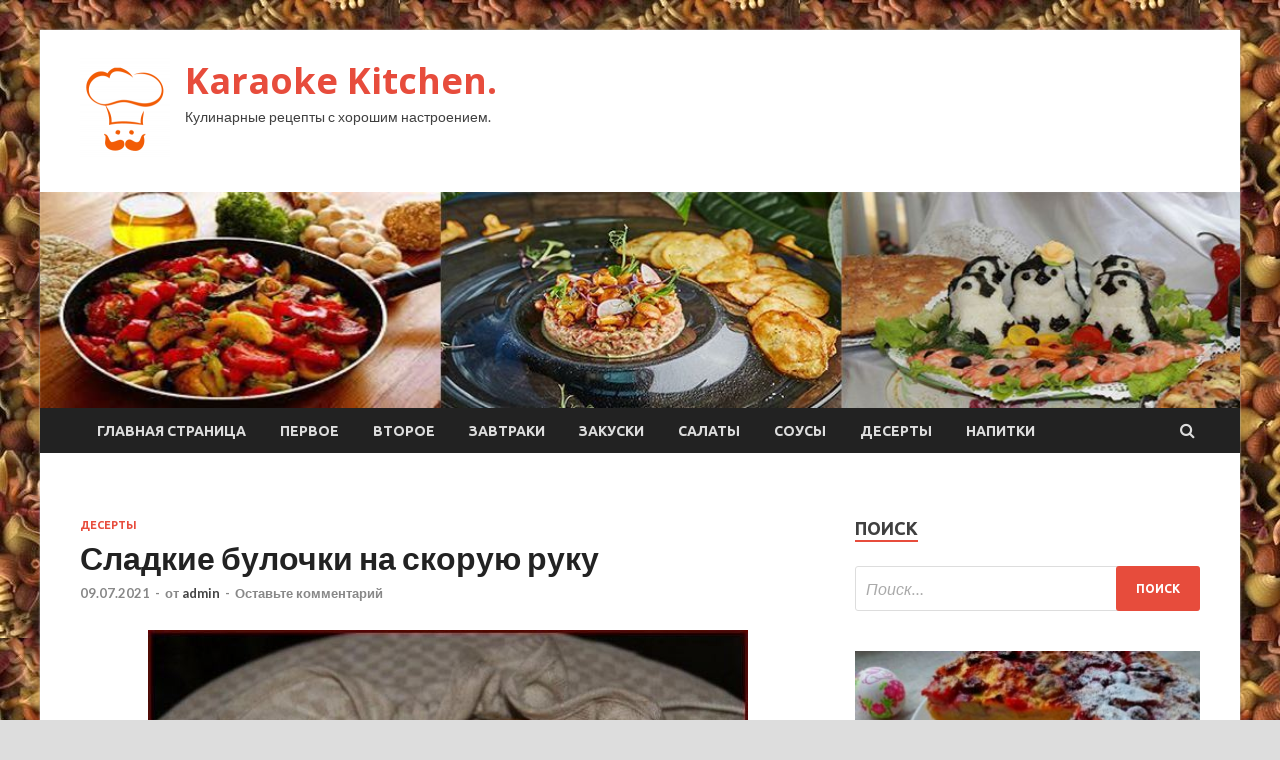

--- FILE ---
content_type: text/html; charset=UTF-8
request_url: https://karaoke-centr.ru/deserty/sladkie-bylochki-na-skoryu-ryky.html
body_size: 17609
content:
<!DOCTYPE html>
<html lang="ru-RU">
<head>
<meta charset="UTF-8">
<meta name="viewport" content="width=device-width, initial-scale=1">
<link rel="profile" href="http://gmpg.org/xfn/11">

<title>Сладкие булочки на скорую руку &#8212; Karaoke Kitchen.</title>
    <style>
        #wpadminbar #wp-admin-bar-p404_free_top_button .ab-icon:before {
            content: "\f103";
            color: red;
            top: 2px;
        }
    </style>
<meta name='robots' content='max-image-preview:large' />
<link rel='dns-prefetch' href='//fonts.googleapis.com' />
<link rel="alternate" type="application/rss+xml" title="Karaoke Kitchen. &raquo; Лента" href="https://karaoke-centr.ru/feed" />
<link rel="alternate" type="application/rss+xml" title="Karaoke Kitchen. &raquo; Лента комментариев" href="https://karaoke-centr.ru/comments/feed" />
<link rel="alternate" type="application/rss+xml" title="Karaoke Kitchen. &raquo; Лента комментариев к &laquo;Сладкие булочки на скорую руку&raquo;" href="https://karaoke-centr.ru/deserty/sladkie-bylochki-na-skoryu-ryky.html/feed" />
<link rel="alternate" title="oEmbed (JSON)" type="application/json+oembed" href="https://karaoke-centr.ru/wp-json/oembed/1.0/embed?url=https%3A%2F%2Fkaraoke-centr.ru%2Fdeserty%2Fsladkie-bylochki-na-skoryu-ryky.html" />
<link rel="alternate" title="oEmbed (XML)" type="text/xml+oembed" href="https://karaoke-centr.ru/wp-json/oembed/1.0/embed?url=https%3A%2F%2Fkaraoke-centr.ru%2Fdeserty%2Fsladkie-bylochki-na-skoryu-ryky.html&#038;format=xml" />
<style id='wp-img-auto-sizes-contain-inline-css' type='text/css'>
img:is([sizes=auto i],[sizes^="auto," i]){contain-intrinsic-size:3000px 1500px}
/*# sourceURL=wp-img-auto-sizes-contain-inline-css */
</style>
<style id='wp-emoji-styles-inline-css' type='text/css'>

	img.wp-smiley, img.emoji {
		display: inline !important;
		border: none !important;
		box-shadow: none !important;
		height: 1em !important;
		width: 1em !important;
		margin: 0 0.07em !important;
		vertical-align: -0.1em !important;
		background: none !important;
		padding: 0 !important;
	}
/*# sourceURL=wp-emoji-styles-inline-css */
</style>
<style id='wp-block-library-inline-css' type='text/css'>
:root{--wp-block-synced-color:#7a00df;--wp-block-synced-color--rgb:122,0,223;--wp-bound-block-color:var(--wp-block-synced-color);--wp-editor-canvas-background:#ddd;--wp-admin-theme-color:#007cba;--wp-admin-theme-color--rgb:0,124,186;--wp-admin-theme-color-darker-10:#006ba1;--wp-admin-theme-color-darker-10--rgb:0,107,160.5;--wp-admin-theme-color-darker-20:#005a87;--wp-admin-theme-color-darker-20--rgb:0,90,135;--wp-admin-border-width-focus:2px}@media (min-resolution:192dpi){:root{--wp-admin-border-width-focus:1.5px}}.wp-element-button{cursor:pointer}:root .has-very-light-gray-background-color{background-color:#eee}:root .has-very-dark-gray-background-color{background-color:#313131}:root .has-very-light-gray-color{color:#eee}:root .has-very-dark-gray-color{color:#313131}:root .has-vivid-green-cyan-to-vivid-cyan-blue-gradient-background{background:linear-gradient(135deg,#00d084,#0693e3)}:root .has-purple-crush-gradient-background{background:linear-gradient(135deg,#34e2e4,#4721fb 50%,#ab1dfe)}:root .has-hazy-dawn-gradient-background{background:linear-gradient(135deg,#faaca8,#dad0ec)}:root .has-subdued-olive-gradient-background{background:linear-gradient(135deg,#fafae1,#67a671)}:root .has-atomic-cream-gradient-background{background:linear-gradient(135deg,#fdd79a,#004a59)}:root .has-nightshade-gradient-background{background:linear-gradient(135deg,#330968,#31cdcf)}:root .has-midnight-gradient-background{background:linear-gradient(135deg,#020381,#2874fc)}:root{--wp--preset--font-size--normal:16px;--wp--preset--font-size--huge:42px}.has-regular-font-size{font-size:1em}.has-larger-font-size{font-size:2.625em}.has-normal-font-size{font-size:var(--wp--preset--font-size--normal)}.has-huge-font-size{font-size:var(--wp--preset--font-size--huge)}.has-text-align-center{text-align:center}.has-text-align-left{text-align:left}.has-text-align-right{text-align:right}.has-fit-text{white-space:nowrap!important}#end-resizable-editor-section{display:none}.aligncenter{clear:both}.items-justified-left{justify-content:flex-start}.items-justified-center{justify-content:center}.items-justified-right{justify-content:flex-end}.items-justified-space-between{justify-content:space-between}.screen-reader-text{border:0;clip-path:inset(50%);height:1px;margin:-1px;overflow:hidden;padding:0;position:absolute;width:1px;word-wrap:normal!important}.screen-reader-text:focus{background-color:#ddd;clip-path:none;color:#444;display:block;font-size:1em;height:auto;left:5px;line-height:normal;padding:15px 23px 14px;text-decoration:none;top:5px;width:auto;z-index:100000}html :where(.has-border-color){border-style:solid}html :where([style*=border-top-color]){border-top-style:solid}html :where([style*=border-right-color]){border-right-style:solid}html :where([style*=border-bottom-color]){border-bottom-style:solid}html :where([style*=border-left-color]){border-left-style:solid}html :where([style*=border-width]){border-style:solid}html :where([style*=border-top-width]){border-top-style:solid}html :where([style*=border-right-width]){border-right-style:solid}html :where([style*=border-bottom-width]){border-bottom-style:solid}html :where([style*=border-left-width]){border-left-style:solid}html :where(img[class*=wp-image-]){height:auto;max-width:100%}:where(figure){margin:0 0 1em}html :where(.is-position-sticky){--wp-admin--admin-bar--position-offset:var(--wp-admin--admin-bar--height,0px)}@media screen and (max-width:600px){html :where(.is-position-sticky){--wp-admin--admin-bar--position-offset:0px}}

/*# sourceURL=wp-block-library-inline-css */
</style><style id='global-styles-inline-css' type='text/css'>
:root{--wp--preset--aspect-ratio--square: 1;--wp--preset--aspect-ratio--4-3: 4/3;--wp--preset--aspect-ratio--3-4: 3/4;--wp--preset--aspect-ratio--3-2: 3/2;--wp--preset--aspect-ratio--2-3: 2/3;--wp--preset--aspect-ratio--16-9: 16/9;--wp--preset--aspect-ratio--9-16: 9/16;--wp--preset--color--black: #000000;--wp--preset--color--cyan-bluish-gray: #abb8c3;--wp--preset--color--white: #ffffff;--wp--preset--color--pale-pink: #f78da7;--wp--preset--color--vivid-red: #cf2e2e;--wp--preset--color--luminous-vivid-orange: #ff6900;--wp--preset--color--luminous-vivid-amber: #fcb900;--wp--preset--color--light-green-cyan: #7bdcb5;--wp--preset--color--vivid-green-cyan: #00d084;--wp--preset--color--pale-cyan-blue: #8ed1fc;--wp--preset--color--vivid-cyan-blue: #0693e3;--wp--preset--color--vivid-purple: #9b51e0;--wp--preset--gradient--vivid-cyan-blue-to-vivid-purple: linear-gradient(135deg,rgb(6,147,227) 0%,rgb(155,81,224) 100%);--wp--preset--gradient--light-green-cyan-to-vivid-green-cyan: linear-gradient(135deg,rgb(122,220,180) 0%,rgb(0,208,130) 100%);--wp--preset--gradient--luminous-vivid-amber-to-luminous-vivid-orange: linear-gradient(135deg,rgb(252,185,0) 0%,rgb(255,105,0) 100%);--wp--preset--gradient--luminous-vivid-orange-to-vivid-red: linear-gradient(135deg,rgb(255,105,0) 0%,rgb(207,46,46) 100%);--wp--preset--gradient--very-light-gray-to-cyan-bluish-gray: linear-gradient(135deg,rgb(238,238,238) 0%,rgb(169,184,195) 100%);--wp--preset--gradient--cool-to-warm-spectrum: linear-gradient(135deg,rgb(74,234,220) 0%,rgb(151,120,209) 20%,rgb(207,42,186) 40%,rgb(238,44,130) 60%,rgb(251,105,98) 80%,rgb(254,248,76) 100%);--wp--preset--gradient--blush-light-purple: linear-gradient(135deg,rgb(255,206,236) 0%,rgb(152,150,240) 100%);--wp--preset--gradient--blush-bordeaux: linear-gradient(135deg,rgb(254,205,165) 0%,rgb(254,45,45) 50%,rgb(107,0,62) 100%);--wp--preset--gradient--luminous-dusk: linear-gradient(135deg,rgb(255,203,112) 0%,rgb(199,81,192) 50%,rgb(65,88,208) 100%);--wp--preset--gradient--pale-ocean: linear-gradient(135deg,rgb(255,245,203) 0%,rgb(182,227,212) 50%,rgb(51,167,181) 100%);--wp--preset--gradient--electric-grass: linear-gradient(135deg,rgb(202,248,128) 0%,rgb(113,206,126) 100%);--wp--preset--gradient--midnight: linear-gradient(135deg,rgb(2,3,129) 0%,rgb(40,116,252) 100%);--wp--preset--font-size--small: 13px;--wp--preset--font-size--medium: 20px;--wp--preset--font-size--large: 36px;--wp--preset--font-size--x-large: 42px;--wp--preset--spacing--20: 0.44rem;--wp--preset--spacing--30: 0.67rem;--wp--preset--spacing--40: 1rem;--wp--preset--spacing--50: 1.5rem;--wp--preset--spacing--60: 2.25rem;--wp--preset--spacing--70: 3.38rem;--wp--preset--spacing--80: 5.06rem;--wp--preset--shadow--natural: 6px 6px 9px rgba(0, 0, 0, 0.2);--wp--preset--shadow--deep: 12px 12px 50px rgba(0, 0, 0, 0.4);--wp--preset--shadow--sharp: 6px 6px 0px rgba(0, 0, 0, 0.2);--wp--preset--shadow--outlined: 6px 6px 0px -3px rgb(255, 255, 255), 6px 6px rgb(0, 0, 0);--wp--preset--shadow--crisp: 6px 6px 0px rgb(0, 0, 0);}:where(.is-layout-flex){gap: 0.5em;}:where(.is-layout-grid){gap: 0.5em;}body .is-layout-flex{display: flex;}.is-layout-flex{flex-wrap: wrap;align-items: center;}.is-layout-flex > :is(*, div){margin: 0;}body .is-layout-grid{display: grid;}.is-layout-grid > :is(*, div){margin: 0;}:where(.wp-block-columns.is-layout-flex){gap: 2em;}:where(.wp-block-columns.is-layout-grid){gap: 2em;}:where(.wp-block-post-template.is-layout-flex){gap: 1.25em;}:where(.wp-block-post-template.is-layout-grid){gap: 1.25em;}.has-black-color{color: var(--wp--preset--color--black) !important;}.has-cyan-bluish-gray-color{color: var(--wp--preset--color--cyan-bluish-gray) !important;}.has-white-color{color: var(--wp--preset--color--white) !important;}.has-pale-pink-color{color: var(--wp--preset--color--pale-pink) !important;}.has-vivid-red-color{color: var(--wp--preset--color--vivid-red) !important;}.has-luminous-vivid-orange-color{color: var(--wp--preset--color--luminous-vivid-orange) !important;}.has-luminous-vivid-amber-color{color: var(--wp--preset--color--luminous-vivid-amber) !important;}.has-light-green-cyan-color{color: var(--wp--preset--color--light-green-cyan) !important;}.has-vivid-green-cyan-color{color: var(--wp--preset--color--vivid-green-cyan) !important;}.has-pale-cyan-blue-color{color: var(--wp--preset--color--pale-cyan-blue) !important;}.has-vivid-cyan-blue-color{color: var(--wp--preset--color--vivid-cyan-blue) !important;}.has-vivid-purple-color{color: var(--wp--preset--color--vivid-purple) !important;}.has-black-background-color{background-color: var(--wp--preset--color--black) !important;}.has-cyan-bluish-gray-background-color{background-color: var(--wp--preset--color--cyan-bluish-gray) !important;}.has-white-background-color{background-color: var(--wp--preset--color--white) !important;}.has-pale-pink-background-color{background-color: var(--wp--preset--color--pale-pink) !important;}.has-vivid-red-background-color{background-color: var(--wp--preset--color--vivid-red) !important;}.has-luminous-vivid-orange-background-color{background-color: var(--wp--preset--color--luminous-vivid-orange) !important;}.has-luminous-vivid-amber-background-color{background-color: var(--wp--preset--color--luminous-vivid-amber) !important;}.has-light-green-cyan-background-color{background-color: var(--wp--preset--color--light-green-cyan) !important;}.has-vivid-green-cyan-background-color{background-color: var(--wp--preset--color--vivid-green-cyan) !important;}.has-pale-cyan-blue-background-color{background-color: var(--wp--preset--color--pale-cyan-blue) !important;}.has-vivid-cyan-blue-background-color{background-color: var(--wp--preset--color--vivid-cyan-blue) !important;}.has-vivid-purple-background-color{background-color: var(--wp--preset--color--vivid-purple) !important;}.has-black-border-color{border-color: var(--wp--preset--color--black) !important;}.has-cyan-bluish-gray-border-color{border-color: var(--wp--preset--color--cyan-bluish-gray) !important;}.has-white-border-color{border-color: var(--wp--preset--color--white) !important;}.has-pale-pink-border-color{border-color: var(--wp--preset--color--pale-pink) !important;}.has-vivid-red-border-color{border-color: var(--wp--preset--color--vivid-red) !important;}.has-luminous-vivid-orange-border-color{border-color: var(--wp--preset--color--luminous-vivid-orange) !important;}.has-luminous-vivid-amber-border-color{border-color: var(--wp--preset--color--luminous-vivid-amber) !important;}.has-light-green-cyan-border-color{border-color: var(--wp--preset--color--light-green-cyan) !important;}.has-vivid-green-cyan-border-color{border-color: var(--wp--preset--color--vivid-green-cyan) !important;}.has-pale-cyan-blue-border-color{border-color: var(--wp--preset--color--pale-cyan-blue) !important;}.has-vivid-cyan-blue-border-color{border-color: var(--wp--preset--color--vivid-cyan-blue) !important;}.has-vivid-purple-border-color{border-color: var(--wp--preset--color--vivid-purple) !important;}.has-vivid-cyan-blue-to-vivid-purple-gradient-background{background: var(--wp--preset--gradient--vivid-cyan-blue-to-vivid-purple) !important;}.has-light-green-cyan-to-vivid-green-cyan-gradient-background{background: var(--wp--preset--gradient--light-green-cyan-to-vivid-green-cyan) !important;}.has-luminous-vivid-amber-to-luminous-vivid-orange-gradient-background{background: var(--wp--preset--gradient--luminous-vivid-amber-to-luminous-vivid-orange) !important;}.has-luminous-vivid-orange-to-vivid-red-gradient-background{background: var(--wp--preset--gradient--luminous-vivid-orange-to-vivid-red) !important;}.has-very-light-gray-to-cyan-bluish-gray-gradient-background{background: var(--wp--preset--gradient--very-light-gray-to-cyan-bluish-gray) !important;}.has-cool-to-warm-spectrum-gradient-background{background: var(--wp--preset--gradient--cool-to-warm-spectrum) !important;}.has-blush-light-purple-gradient-background{background: var(--wp--preset--gradient--blush-light-purple) !important;}.has-blush-bordeaux-gradient-background{background: var(--wp--preset--gradient--blush-bordeaux) !important;}.has-luminous-dusk-gradient-background{background: var(--wp--preset--gradient--luminous-dusk) !important;}.has-pale-ocean-gradient-background{background: var(--wp--preset--gradient--pale-ocean) !important;}.has-electric-grass-gradient-background{background: var(--wp--preset--gradient--electric-grass) !important;}.has-midnight-gradient-background{background: var(--wp--preset--gradient--midnight) !important;}.has-small-font-size{font-size: var(--wp--preset--font-size--small) !important;}.has-medium-font-size{font-size: var(--wp--preset--font-size--medium) !important;}.has-large-font-size{font-size: var(--wp--preset--font-size--large) !important;}.has-x-large-font-size{font-size: var(--wp--preset--font-size--x-large) !important;}
/*# sourceURL=global-styles-inline-css */
</style>

<style id='classic-theme-styles-inline-css' type='text/css'>
/*! This file is auto-generated */
.wp-block-button__link{color:#fff;background-color:#32373c;border-radius:9999px;box-shadow:none;text-decoration:none;padding:calc(.667em + 2px) calc(1.333em + 2px);font-size:1.125em}.wp-block-file__button{background:#32373c;color:#fff;text-decoration:none}
/*# sourceURL=/wp-includes/css/classic-themes.min.css */
</style>
<link rel='stylesheet' id='hitmag-fonts-css' href='//fonts.googleapis.com/css?family=Ubuntu%3A400%2C500%2C700%7CLato%3A400%2C700%2C400italic%2C700italic%7COpen+Sans%3A400%2C400italic%2C700&#038;subset=latin%2Clatin-ext' type='text/css' media='all' />
<link rel='stylesheet' id='font-awesome-css' href='https://karaoke-centr.ru/wp-content/themes/hitmag/css/font-awesome.min.css?ver=4.7.0' type='text/css' media='all' />
<link rel='stylesheet' id='hitmag-style-css' href='https://karaoke-centr.ru/wp-content/themes/hitmag/style.css?ver=99ff067010cef4afb4a3524b7f111e72' type='text/css' media='all' />
<link rel='stylesheet' id='jquery-flexslider-css' href='https://karaoke-centr.ru/wp-content/themes/hitmag/css/flexslider.css?ver=99ff067010cef4afb4a3524b7f111e72' type='text/css' media='screen' />
<link rel='stylesheet' id='jquery-magnific-popup-css' href='https://karaoke-centr.ru/wp-content/themes/hitmag/css/magnific-popup.css?ver=99ff067010cef4afb4a3524b7f111e72' type='text/css' media='all' />
<link rel='stylesheet' id='wp-pagenavi-css' href='https://karaoke-centr.ru/wp-content/plugins/wp-pagenavi/pagenavi-css.css?ver=2.70' type='text/css' media='all' />
<script type="text/javascript" src="https://karaoke-centr.ru/wp-includes/js/jquery/jquery.min.js?ver=3.7.1" id="jquery-core-js"></script>
<script type="text/javascript" src="https://karaoke-centr.ru/wp-includes/js/jquery/jquery-migrate.min.js?ver=3.4.1" id="jquery-migrate-js"></script>
<link rel="https://api.w.org/" href="https://karaoke-centr.ru/wp-json/" /><link rel="alternate" title="JSON" type="application/json" href="https://karaoke-centr.ru/wp-json/wp/v2/posts/476" /><link rel="EditURI" type="application/rsd+xml" title="RSD" href="https://karaoke-centr.ru/xmlrpc.php?rsd" />

<link rel="canonical" href="https://karaoke-centr.ru/deserty/sladkie-bylochki-na-skoryu-ryky.html" />
<link rel='shortlink' href='https://karaoke-centr.ru/?p=476' />
<link rel="pingback" href="https://karaoke-centr.ru/xmlrpc.php"><style type="text/css" id="custom-background-css">
body.custom-background { background-image: url("https://karaoke-centr.ru/wp-content/uploads/2021/07/kulinariya.jpg"); background-position: left top; background-size: auto; background-repeat: repeat; background-attachment: scroll; }
</style>
	<link rel="icon" href="https://karaoke-centr.ru/wp-content/uploads/2021/07/kulinariya-150x150.png" sizes="32x32" />
<link rel="icon" href="https://karaoke-centr.ru/wp-content/uploads/2021/07/kulinariya-e1625769027816.png" sizes="192x192" />
<link rel="apple-touch-icon" href="https://karaoke-centr.ru/wp-content/uploads/2021/07/kulinariya-e1625769027816.png" />
<meta name="msapplication-TileImage" content="https://karaoke-centr.ru/wp-content/uploads/2021/07/kulinariya-e1625769027816.png" />
<link rel="alternate" type="application/rss+xml" title="RSS" href="https://karaoke-centr.ru/rsslatest.xml" /></head>

<body class="wp-singular post-template-default single single-post postid-476 single-format-standard custom-background wp-custom-logo wp-theme-hitmag th-right-sidebar">

<div id="page" class="site hitmag-wrapper">
	<a class="skip-link screen-reader-text" href="#content">Перейти к содержимому</a>

	<header id="masthead" class="site-header" role="banner">
		
		
		<div class="header-main-area">
			<div class="hm-container">
			<div class="site-branding">
				<div class="site-branding-content">
					<div class="hm-logo">
						<a href="https://karaoke-centr.ru/" class="custom-logo-link" rel="home"><img width="90" height="100" src="https://karaoke-centr.ru/wp-content/uploads/2021/07/kulinariya-e1625769027816.png" class="custom-logo" alt="Karaoke Kitchen." decoding="async" /></a>					</div><!-- .hm-logo -->

					<div class="hm-site-title">
													<p class="site-title"><a href="https://karaoke-centr.ru/" rel="home">Karaoke Kitchen.</a></p>
													<p class="site-description">Кулинарные рецепты с хорошим настроением.</p>
											</div><!-- .hm-site-title -->
				</div><!-- .site-branding-content -->
			</div><!-- .site-branding -->

						</div><!-- .hm-container -->
		</div><!-- .header-main-area -->

		<div class="hm-header-image"><img src="https://karaoke-centr.ru/wp-content/uploads/2021/07/karaoke_kitchen.jpg" height="199" width="1105" alt="" /></div>
		<div class="hm-nav-container">
			<nav id="site-navigation" class="main-navigation" role="navigation">
				<div class="hm-container">
				<div class="menu-glavnoe-menyu-container"><ul id="primary-menu" class="menu"><li id="menu-item-16" class="menu-item menu-item-type-custom menu-item-object-custom menu-item-home menu-item-16"><a href="http://karaoke-centr.ru/">Главная страница</a></li>
<li id="menu-item-236" class="menu-item menu-item-type-taxonomy menu-item-object-category menu-item-236"><a href="https://karaoke-centr.ru/category/pervoe">Первое</a></li>
<li id="menu-item-232" class="menu-item menu-item-type-taxonomy menu-item-object-category menu-item-232"><a href="https://karaoke-centr.ru/category/vtoroe">Второе</a></li>
<li id="menu-item-239" class="menu-item menu-item-type-taxonomy menu-item-object-category menu-item-239"><a href="https://karaoke-centr.ru/category/zavtraki">Завтраки</a></li>
<li id="menu-item-234" class="menu-item menu-item-type-taxonomy menu-item-object-category menu-item-234"><a href="https://karaoke-centr.ru/category/zakuski">Закуски</a></li>
<li id="menu-item-237" class="menu-item menu-item-type-taxonomy menu-item-object-category menu-item-237"><a href="https://karaoke-centr.ru/category/salaty">Салаты</a></li>
<li id="menu-item-238" class="menu-item menu-item-type-taxonomy menu-item-object-category menu-item-238"><a href="https://karaoke-centr.ru/category/sousy">Соусы</a></li>
<li id="menu-item-233" class="menu-item menu-item-type-taxonomy menu-item-object-category current-post-ancestor current-menu-parent current-post-parent menu-item-233"><a href="https://karaoke-centr.ru/category/deserty">Десерты</a></li>
<li id="menu-item-235" class="menu-item menu-item-type-taxonomy menu-item-object-category menu-item-235"><a href="https://karaoke-centr.ru/category/napitki">Напитки</a></li>
</ul></div>
									<div class="hm-search-button-icon"></div>
					<div class="hm-search-box-container">
						<div class="hm-search-box">
							<form role="search" method="get" class="search-form" action="https://karaoke-centr.ru/">
				<label>
					<span class="screen-reader-text">Найти:</span>
					<input type="search" class="search-field" placeholder="Поиск&hellip;" value="" name="s" />
				</label>
				<input type="submit" class="search-submit" value="Поиск" />
			</form>						</div><!-- th-search-box -->
					</div><!-- .th-search-box-container -->
								</div><!-- .hm-container -->
			</nav><!-- #site-navigation -->
			<a href="#" class="navbutton" id="main-nav-button">Главное меню</a>
			<div class="responsive-mainnav"></div>
		</div><!-- .hm-nav-container -->

		
	</header><!-- #masthead -->

	<div id="content" class="site-content">
		<div class="hm-container">

	<div id="primary" class="content-area">
		<main id="main" class="site-main" role="main">

		
<article id="post-476" class="hitmag-single post-476 post type-post status-publish format-standard has-post-thumbnail hentry category-deserty">
	<header class="entry-header">
		<div class="cat-links"><a href="https://karaoke-centr.ru/category/deserty" rel="category tag">Десерты</a></div><h1 class="entry-title">Сладкие булочки на скорую руку</h1>		<div class="entry-meta">
			<span class="posted-on"><a href="https://karaoke-centr.ru/deserty/sladkie-bylochki-na-skoryu-ryky.html" rel="bookmark"><time class="entry-date published updated" datetime="2021-07-09T20:10:09+03:00">09.07.2021</time></a></span><span class="meta-sep"> - </span><span class="byline"> от <span class="author vcard"><a class="url fn n" href="https://karaoke-centr.ru/author/admin">admin</a></span></span><span class="meta-sep"> - </span><span class="comments-link"><a href="https://karaoke-centr.ru/deserty/sladkie-bylochki-na-skoryu-ryky.html#respond">Оставьте комментарий</a></span>		</div><!-- .entry-meta -->
		
	</header><!-- .entry-header -->
	
	

	<div class="entry-content">
		<p> <img decoding="async" alt="Сладкие булочки на скорую руку" src="/wp-content/uploads/2021/07/sladkie-bulochki-na-skoruju-ruku-fcdc4ee.jpg" class="aligncenter" />                                                                           <br />                              				Хочу поделиться с вами своим рецептом сладких булочек на скорую руку. Они действительно готовятся быстро. Тесто можно замесить за 10 минут. Выпекаются за полчаса. Вкусные булочки на вашем столе!			</p>
<h2 class="span">Описание приготовления:</h2>
<p> 				Сладкие булочки на скорую руку делала для меня моя мама. Теперь сладкие булочки на скорую руку я пеку для своих детей. Правда очень быстро? А булочки получаются вкусными, сладенькими и съедаются за один присест. Можно в тесто добавлять ванилин. Можно сверху сладкие булочки на скорую руку посыпать маком. Вариантов много. Пробуйте! 			</p>
<p>Назначение:     Недорого             /     На скорую руку         <br />Основной ингредиент:     Тесто         <br />Блюдо:     Выпечка             /     Булочки             /     Сладкое     			                                                           </p>
<h2 class="span">Ингредиенты:</h2>
<ul class="detailed_ingredients">
<li itemprop="recipeIngredient"                                 rel="Мука">Мука&nbsp;&mdash;&nbsp;300&nbsp;Грамм</li>
<li itemprop="recipeIngredient"                                 rel="Кефир или сметана">Кефир или сметана&nbsp;&mdash;&nbsp;300&nbsp;Грамм</li>
<li itemprop="recipeIngredient"                                 rel="Растительное масло">Растительное масло&nbsp;&mdash;&nbsp;1&nbsp;Ст. ложка</li>
<li itemprop="recipeIngredient"                                 rel="Яйцо">Яйцо&nbsp;&mdash;&nbsp;1&nbsp;Штука&nbsp;(для смазывания булочек)</li>
<li itemprop="recipeIngredient"                                 rel="Соль">Соль&nbsp;&mdash;&nbsp;1,5&nbsp;Чайных ложки</li>
<li itemprop="recipeIngredient"                                 rel="Сахар">Сахар&nbsp;&mdash;&nbsp;0,5&nbsp;Стакана</li>
<li itemprop="recipeIngredient"                                 rel="Разрыхлитель">Разрыхлитель&nbsp;&mdash;&nbsp;2&nbsp;Чайных ложки</li>
</ul>
<p><em                             itemprop="recipeYield">Количество порций: 10-12</em>                                                                                    </p>
<h2 class="span">Как приготовить &laquo;Сладкие булочки на скорую руку&raquo;</h2>
<p> <img decoding="async" alt="Сладкие булочки на скорую руку" src="/wp-content/uploads/2021/07/sladkie-bulochki-na-skoruju-ruku-bfb94db.jpg" class="aligncenter" />                                                          </p>
<p>Замешиваем тесто. В муку добавляем соль, сахар (2-3 чайные ложки), разрыхлитель, тщательно перемешиваем. В кефир или сметану добавляем растительное масло, размешиваем и туда аккуратно добавляем муку. Замешиваем тесто.                                                                                                                                                                          </p>
<p> <img decoding="async" alt="Сладкие булочки на скорую руку" src="/wp-content/uploads/2021/07/sladkie-bulochki-na-skoruju-ruku-89b7594.jpg" class="aligncenter" />                                                          </p>
<p>Разрезаем тесто на небольшие кусочки из которых будем формировать наши булочки.                                                                                                                                                                          </p>
<p> <img decoding="async" alt="Сладкие булочки на скорую руку" src="/wp-content/uploads/2021/07/sladkie-bulochki-na-skoruju-ruku-c007084.jpg" class="aligncenter" />                                                          </p>
<p>Булочки формируем такие ,какие вам нравятся. Смазываем их яйцом для придания золотистого цвета при выпечке. Посыпаем булочки сахаром и кунжутными семечками. Выкладываем булочки на противень, смазанный растительным маслом и выпекаем около 30 минут при 180 градусах.                                                                                                                                                                            </p>
<p> <img decoding="async" alt="Сладкие булочки на скорую руку" src="/wp-content/uploads/2021/07/sladkie-bulochki-na-skoruju-ruku-a647077.jpg" class="aligncenter" />                                                          </p>
<p>Сладкие булочки на скорую руку готовы! Приятного аппетита!</p>
<p>Источник: <a href="http://povar.ru/recipes/sladkie_bulochki_na_skoruiu_ruku-13637.html" rel="nofollow noopener" target="_blank">povar.ru</a> </p>
	</div><!-- .entry-content -->

	<footer class="entry-footer">
			</footer><!-- .entry-footer -->
</article><!-- #post-## -->

    <div class="hm-related-posts">
    
    <div class="wt-container">
        <h4 class="widget-title">Похожие записи</h4>
    </div>

    <div class="hmrp-container">

        
                <div class="hm-rel-post">
                    <a href="https://karaoke-centr.ru/deserty/zapekanka-iz-cherstvogo-pashalnogo-kylicha.html" rel="bookmark" title="Запеканка из черствого пасхального кулича">
                        <img width="348" height="215" src="https://karaoke-centr.ru/wp-content/uploads/2021/07/zapekanka-iz-cherstvogo-pashalnogo-kulicha-90ebb19-348x215.jpg" class="attachment-hitmag-grid size-hitmag-grid wp-post-image" alt="" decoding="async" fetchpriority="high" />                    </a>
                    <h3 class="post-title">
                        <a href="https://karaoke-centr.ru/deserty/zapekanka-iz-cherstvogo-pashalnogo-kylicha.html" rel="bookmark" title="Запеканка из черствого пасхального кулича">
                            Запеканка из черствого пасхального кулича                        </a>
                    </h3>
                    <p class="hms-meta"><time class="entry-date published updated" datetime="2021-07-20T05:10:03+03:00">20.07.2021</time></p>
                </div>
            
            
                <div class="hm-rel-post">
                    <a href="https://karaoke-centr.ru/deserty/francyzskie-tosty-s-apelsinom-i-limonnoi-cedroi.html" rel="bookmark" title="Французские тосты с апельсином и лимонной цедрой">
                        <img width="348" height="215" src="https://karaoke-centr.ru/wp-content/uploads/2021/07/francuzskie-tosty-s-apelsinom-i-limonnoj-cedroj-ab13a4b-348x215.jpg" class="attachment-hitmag-grid size-hitmag-grid wp-post-image" alt="" decoding="async" />                    </a>
                    <h3 class="post-title">
                        <a href="https://karaoke-centr.ru/deserty/francyzskie-tosty-s-apelsinom-i-limonnoi-cedroi.html" rel="bookmark" title="Французские тосты с апельсином и лимонной цедрой">
                            Французские тосты с апельсином и лимонной цедрой                        </a>
                    </h3>
                    <p class="hms-meta"><time class="entry-date published updated" datetime="2021-07-16T20:10:10+03:00">16.07.2021</time></p>
                </div>
            
            
                <div class="hm-rel-post">
                    <a href="https://karaoke-centr.ru/deserty/glazyr-zavarnaia-dlia-ykrasheniia-izdelii.html" rel="bookmark" title="Глазурь заварная для украшения изделий">
                        <img width="348" height="215" src="https://karaoke-centr.ru/wp-content/uploads/2021/07/glazur-zavarnaja-dlja-ukrashenija-izdelij-008faa9-348x215.jpg" class="attachment-hitmag-grid size-hitmag-grid wp-post-image" alt="" decoding="async" />                    </a>
                    <h3 class="post-title">
                        <a href="https://karaoke-centr.ru/deserty/glazyr-zavarnaia-dlia-ykrasheniia-izdelii.html" rel="bookmark" title="Глазурь заварная для украшения изделий">
                            Глазурь заварная для украшения изделий                        </a>
                    </h3>
                    <p class="hms-meta"><time class="entry-date published updated" datetime="2021-07-16T20:10:07+03:00">16.07.2021</time></p>
                </div>
            
            
    </div>
    </div>

    
	<nav class="navigation post-navigation" aria-label="Записи">
		<h2 class="screen-reader-text">Навигация по записям</h2>
		<div class="nav-links"><div class="nav-previous"><a href="https://karaoke-centr.ru/deserty/iablochnyi-pirog-dlia-veganov.html" rel="prev"><span class="meta-nav" aria-hidden="true">Предыдущая статья</span> <span class="post-title">Яблочный пирог для веганов</span></a></div><div class="nav-next"><a href="https://karaoke-centr.ru/deserty/bylochki-drojjevye-na-moloke.html" rel="next"><span class="meta-nav" aria-hidden="true">Следующая статья</span> <span class="post-title">Булочки дрожжевые на молоке</span></a></div></div>
	</nav><div class="hm-authorbox">

    <div class="hm-author-img">
        <img alt='' src='https://secure.gravatar.com/avatar/5fdb85cac86e45de2473cae2fb150b8501f466c267d3d07ed0727a97153d5b64?s=100&#038;d=mm&#038;r=g' srcset='https://secure.gravatar.com/avatar/5fdb85cac86e45de2473cae2fb150b8501f466c267d3d07ed0727a97153d5b64?s=200&#038;d=mm&#038;r=g 2x' class='avatar avatar-100 photo' height='100' width='100' loading='lazy' decoding='async'/>    </div>

    <div class="hm-author-content">
        <h4 class="author-name">О admin</h4>
        <p class="author-description"></p>
        <a class="author-posts-link" href="https://karaoke-centr.ru/author/admin" title="admin">
            Посмотреть все записи автора admin &rarr;        </a>
    </div>

</div>﻿
<div id="comments" class="comments-area">

		<div id="respond" class="comment-respond">
		<h3 id="reply-title" class="comment-reply-title">Добавить комментарий</h3><p class="must-log-in">Для отправки комментария вам необходимо <a href="https://karaoke-centr.ru/administratror_login/?redirect_to=https%3A%2F%2Fkaraoke-centr.ru%2Fdeserty%2Fsladkie-bylochki-na-skoryu-ryky.html">авторизоваться</a>.</p>	</div><!-- #respond -->
	
</div><!-- #comments -->

		</main><!-- #main -->
	</div><!-- #primary -->

<p></p>

<script async="async" src="https://w.uptolike.com/widgets/v1/zp.js?pid=lf6a9572604b80b45b54512b8cdfe5252abff845a7" type="text/javascript"></script>

<aside id="secondary" class="widget-area" role="complementary">
	<section id="search-3" class="widget widget_search"><h4 class="widget-title">Поиск</h4><form role="search" method="get" class="search-form" action="https://karaoke-centr.ru/">
				<label>
					<span class="screen-reader-text">Найти:</span>
					<input type="search" class="search-field" placeholder="Поиск&hellip;" value="" name="s" />
				</label>
				<input type="submit" class="search-submit" value="Поиск" />
			</form></section><section id="hitmag_dual_category_posts-2" class="widget widget_hitmag_dual_category_posts">		<!-- Category 1 -->
		<div class="hm-dualc-left">
			
                                                                    
                        <div class="hmbd-post">
                                                            <a href="https://karaoke-centr.ru/deserty/zapekanka-iz-cherstvogo-pashalnogo-kylicha.html" title="Запеканка из черствого пасхального кулича"><img width="348" height="215" src="https://karaoke-centr.ru/wp-content/uploads/2021/07/zapekanka-iz-cherstvogo-pashalnogo-kulicha-90ebb19-348x215.jpg" class="attachment-hitmag-grid size-hitmag-grid wp-post-image" alt="" decoding="async" loading="lazy" /></a>
                            
                            <div class="cat-links"><a href="https://karaoke-centr.ru/category/deserty" rel="category tag">Десерты</a></div>
                            <h3 class="hmb-entry-title"><a href="https://karaoke-centr.ru/deserty/zapekanka-iz-cherstvogo-pashalnogo-kylicha.html" rel="bookmark">Запеканка из черствого пасхального кулича</a></h3>						

                            <div class="hmb-entry-meta">
                                <span class="posted-on"><a href="https://karaoke-centr.ru/deserty/zapekanka-iz-cherstvogo-pashalnogo-kylicha.html" rel="bookmark"><time class="entry-date published updated" datetime="2021-07-20T05:10:03+03:00">20.07.2021</time></a></span><span class="meta-sep"> - </span><span class="byline"> от <span class="author vcard"><a class="url fn n" href="https://karaoke-centr.ru/author/admin">admin</a></span></span><span class="meta-sep"> - </span><span class="comments-link"><a href="https://karaoke-centr.ru/deserty/zapekanka-iz-cherstvogo-pashalnogo-kylicha.html#respond">Оставьте комментарий</a></span>                            </div><!-- .entry-meta -->

                            <div class="hmb-entry-summary"><p>10 Приготовил :&nbsp;Татьяна Перова&nbsp; 07.04.2018 Время приготовления: 1 ч. 0 мин Сохранить Я приготовил(а) Оценить Распечатать Предлагаю узнать, как приготовить запеканку из черствого пасхального кулича — полезный рецепт, который пригодится &hellip;</p>
</div>
                        </div><!-- .hmbd-post -->

                                                                                                    <div class="hms-post">
                                                            <div class="hms-thumb">
                                    <a href="https://karaoke-centr.ru/deserty/francyzskie-tosty-s-apelsinom-i-limonnoi-cedroi.html" rel="bookmark" title="Французские тосты с апельсином и лимонной цедрой">	
                                        <img width="135" height="93" src="https://karaoke-centr.ru/wp-content/uploads/2021/07/francuzskie-tosty-s-apelsinom-i-limonnoj-cedroj-ab13a4b-135x93.jpg" class="attachment-hitmag-thumbnail size-hitmag-thumbnail wp-post-image" alt="" decoding="async" loading="lazy" />                                    </a>
                                </div>
                                                        <div class="hms-details">
                                <h3 class="hms-title"><a href="https://karaoke-centr.ru/deserty/francyzskie-tosty-s-apelsinom-i-limonnoi-cedroi.html" rel="bookmark">Французские тосты с апельсином и лимонной цедрой</a></h3>                                <p class="hms-meta"><time class="entry-date published updated" datetime="2021-07-16T20:10:10+03:00">16.07.2021</time></p>
                            </div>
                        </div>
                                                                                                    <div class="hms-post">
                                                            <div class="hms-thumb">
                                    <a href="https://karaoke-centr.ru/deserty/glazyr-zavarnaia-dlia-ykrasheniia-izdelii.html" rel="bookmark" title="Глазурь заварная для украшения изделий">	
                                        <img width="135" height="93" src="https://karaoke-centr.ru/wp-content/uploads/2021/07/glazur-zavarnaja-dlja-ukrashenija-izdelij-008faa9-135x93.jpg" class="attachment-hitmag-thumbnail size-hitmag-thumbnail wp-post-image" alt="" decoding="async" loading="lazy" />                                    </a>
                                </div>
                                                        <div class="hms-details">
                                <h3 class="hms-title"><a href="https://karaoke-centr.ru/deserty/glazyr-zavarnaia-dlia-ykrasheniia-izdelii.html" rel="bookmark">Глазурь заварная для украшения изделий</a></h3>                                <p class="hms-meta"><time class="entry-date published updated" datetime="2021-07-16T20:10:07+03:00">16.07.2021</time></p>
                            </div>
                        </div>
                                                                                                    <div class="hms-post">
                                                            <div class="hms-thumb">
                                    <a href="https://karaoke-centr.ru/deserty/obychnye-domashnie-vafli.html" rel="bookmark" title="Обычные домашние вафли">	
                                        <img width="135" height="93" src="https://karaoke-centr.ru/wp-content/uploads/2021/07/obychnye-domashnie-vafli-5cd6e5a-135x93.jpg" class="attachment-hitmag-thumbnail size-hitmag-thumbnail wp-post-image" alt="" decoding="async" loading="lazy" />                                    </a>
                                </div>
                                                        <div class="hms-details">
                                <h3 class="hms-title"><a href="https://karaoke-centr.ru/deserty/obychnye-domashnie-vafli.html" rel="bookmark">Обычные домашние вафли</a></h3>                                <p class="hms-meta"><time class="entry-date published updated" datetime="2021-07-16T20:10:03+03:00">16.07.2021</time></p>
                            </div>
                        </div>
                                                                                                    <div class="hms-post">
                                                            <div class="hms-thumb">
                                    <a href="https://karaoke-centr.ru/deserty/mastika-v-domashnih-ysloviiah.html" rel="bookmark" title="Мастика в домашних условиях">	
                                        <img width="135" height="93" src="https://karaoke-centr.ru/wp-content/uploads/2021/07/mastika-v-domashnih-uslovijah-65cd6f6-135x93.jpg" class="attachment-hitmag-thumbnail size-hitmag-thumbnail wp-post-image" alt="" decoding="async" loading="lazy" />                                    </a>
                                </div>
                                                        <div class="hms-details">
                                <h3 class="hms-title"><a href="https://karaoke-centr.ru/deserty/mastika-v-domashnih-ysloviiah.html" rel="bookmark">Мастика в домашних условиях</a></h3>                                <p class="hms-meta"><time class="entry-date published updated" datetime="2021-07-16T12:10:10+03:00">16.07.2021</time></p>
                            </div>
                        </div>
                                                                                                    <div class="hms-post">
                                                            <div class="hms-thumb">
                                    <a href="https://karaoke-centr.ru/deserty/pesochnoe-testo-so-smetanoi-dlia-piroga.html" rel="bookmark" title="Песочное тесто со сметаной для пирога">	
                                        <img width="135" height="93" src="https://karaoke-centr.ru/wp-content/uploads/2021/07/pesochnoe-testo-so-smetanoj-dlja-piroga-2ea2a1b-135x93.jpg" class="attachment-hitmag-thumbnail size-hitmag-thumbnail wp-post-image" alt="" decoding="async" loading="lazy" />                                    </a>
                                </div>
                                                        <div class="hms-details">
                                <h3 class="hms-title"><a href="https://karaoke-centr.ru/deserty/pesochnoe-testo-so-smetanoi-dlia-piroga.html" rel="bookmark">Песочное тесто со сметаной для пирога</a></h3>                                <p class="hms-meta"><time class="entry-date published updated" datetime="2021-07-16T12:10:08+03:00">16.07.2021</time></p>
                            </div>
                        </div>
                                                                                    
		</div><!-- .hm-dualc-left -->


		<!-- Category 2 -->

		<div class="hm-dualc-right">
			
							
                            
                    <div class="hmbd-post">
                                                    <a href="https://karaoke-centr.ru/sousy/salat-tatarskaia-pesnia-iz-kabachkov-v-ostrom-marinade.html" title="Салат «Татарская песня» из кабачков в остром маринаде"><img width="348" height="215" src="https://karaoke-centr.ru/wp-content/uploads/2021/07/salat-tatarskaja-pesnja-iz-kabachkov-v-ostrom-marinade-330ba97-348x215.jpg" class="attachment-hitmag-grid size-hitmag-grid wp-post-image" alt="" decoding="async" loading="lazy" /></a>
                        
                        <div class="cat-links"><a href="https://karaoke-centr.ru/category/sousy" rel="category tag">Соусы</a></div>
                        <h3 class="hmb-entry-title"><a href="https://karaoke-centr.ru/sousy/salat-tatarskaia-pesnia-iz-kabachkov-v-ostrom-marinade.html" rel="bookmark">Салат «Татарская песня» из кабачков в остром маринаде</a></h3>						
                        
                        <div class="hmb-entry-meta">
                                <span class="posted-on"><a href="https://karaoke-centr.ru/sousy/salat-tatarskaia-pesnia-iz-kabachkov-v-ostrom-marinade.html" rel="bookmark"><time class="entry-date published updated" datetime="2021-07-23T03:10:27+03:00">23.07.2021</time></a></span><span class="meta-sep"> - </span><span class="byline"> от <span class="author vcard"><a class="url fn n" href="https://karaoke-centr.ru/author/admin">admin</a></span></span><span class="meta-sep"> - </span><span class="comments-link"><a href="https://karaoke-centr.ru/sousy/salat-tatarskaia-pesnia-iz-kabachkov-v-ostrom-marinade.html#respond">Оставьте комментарий</a></span>                        </div><!-- .entry-meta -->
                        <div class="hmb-entry-summary"><p>&mdash; > Вкусный, простой в приготовлении рецепт консервированных кабачков в остром маринаде, который можно употреблять сразу после создания, а также заготавливать на зиму. Салат «Татарская песня» из кабачков можно подавать как &hellip;</p>
</div>
                    </div><!-- .hmdb-post -->
                    
                                                                    
                    <div class="hms-post">
                                                    <div class="hms-thumb">
                                <a href="https://karaoke-centr.ru/sousy/grechka-s-kabachkami-pomidorami-i-cvetnoi-kapystoi.html" rel="bookmark" title="Гречка с кабачками, помидорами и цветной капустой">	
                                    <img width="135" height="93" src="https://karaoke-centr.ru/wp-content/uploads/2021/07/grechka-s-kabachkami-pomidorami-i-cvetnoj-kapustoj-6b0defb-135x93.jpg" class="attachment-hitmag-thumbnail size-hitmag-thumbnail wp-post-image" alt="" decoding="async" loading="lazy" />                                </a>
                            </div>
                                                <div class="hms-details">
                            <h3 class="hms-title"><a href="https://karaoke-centr.ru/sousy/grechka-s-kabachkami-pomidorami-i-cvetnoi-kapystoi.html" rel="bookmark">Гречка с кабачками, помидорами и цветной капустой</a></h3>                            <p class="hms-meta"><time class="entry-date published updated" datetime="2021-07-23T03:10:16+03:00">23.07.2021</time></p>
                        </div>
                    </div>

                                                                    
                    <div class="hms-post">
                                                    <div class="hms-thumb">
                                <a href="https://karaoke-centr.ru/sousy/malinovyi-soys-k-ptice.html" rel="bookmark" title="Малиновый соус к птице">	
                                    <img width="135" height="93" src="https://karaoke-centr.ru/wp-content/uploads/2021/07/malinovyj-sous-k-ptice-45fe422-135x93.jpg" class="attachment-hitmag-thumbnail size-hitmag-thumbnail wp-post-image" alt="" decoding="async" loading="lazy" />                                </a>
                            </div>
                                                <div class="hms-details">
                            <h3 class="hms-title"><a href="https://karaoke-centr.ru/sousy/malinovyi-soys-k-ptice.html" rel="bookmark">Малиновый соус к птице</a></h3>                            <p class="hms-meta"><time class="entry-date published updated" datetime="2021-07-23T03:10:04+03:00">23.07.2021</time></p>
                        </div>
                    </div>

                                                                    
                    <div class="hms-post">
                                                    <div class="hms-thumb">
                                <a href="https://karaoke-centr.ru/sousy/kyrinye-goleni-s-risom-i-konservirovannoi-fasolu-na-skovorode.html" rel="bookmark" title="Куриные голени с рисом и консервированной фасолью (на сковороде)">	
                                    <img width="135" height="93" src="https://karaoke-centr.ru/wp-content/uploads/2021/07/kurinye-goleni-s-risom-i-konservirovannoj-fasolju-na-skovorode-cda6aa8-135x93.jpg" class="attachment-hitmag-thumbnail size-hitmag-thumbnail wp-post-image" alt="" decoding="async" loading="lazy" />                                </a>
                            </div>
                                                <div class="hms-details">
                            <h3 class="hms-title"><a href="https://karaoke-centr.ru/sousy/kyrinye-goleni-s-risom-i-konservirovannoi-fasolu-na-skovorode.html" rel="bookmark">Куриные голени с рисом и консервированной фасолью (на сковороде)</a></h3>                            <p class="hms-meta"><time class="entry-date published updated" datetime="2021-07-22T19:10:22+03:00">22.07.2021</time></p>
                        </div>
                    </div>

                                                                    
                    <div class="hms-post">
                                                    <div class="hms-thumb">
                                <a href="https://karaoke-centr.ru/sousy/rylet-iz-goviadiny-s-syrom-zapechennyi-v-tomatno-vinnom-soyse.html" rel="bookmark" title="Рулет из говядины с сыром, запечённый в томатно-винном соусе">	
                                    <img width="135" height="93" src="https://karaoke-centr.ru/wp-content/uploads/2021/07/rulet-iz-govjadiny-s-syrom-zapechjonnyj-v-tomatno-vinnom-souse-6a24d04-135x93.jpg" class="attachment-hitmag-thumbnail size-hitmag-thumbnail wp-post-image" alt="" decoding="async" loading="lazy" />                                </a>
                            </div>
                                                <div class="hms-details">
                            <h3 class="hms-title"><a href="https://karaoke-centr.ru/sousy/rylet-iz-goviadiny-s-syrom-zapechennyi-v-tomatno-vinnom-soyse.html" rel="bookmark">Рулет из говядины с сыром, запечённый в томатно-винном соусе</a></h3>                            <p class="hms-meta"><time class="entry-date published updated" datetime="2021-07-22T19:10:11+03:00">22.07.2021</time></p>
                        </div>
                    </div>

                                                                    
                    <div class="hms-post">
                                                    <div class="hms-thumb">
                                <a href="https://karaoke-centr.ru/sousy/kykyryznye-maffiny-s-sosiskami.html" rel="bookmark" title="Кукурузные маффины с сосисками">	
                                    <img width="135" height="93" src="https://karaoke-centr.ru/wp-content/uploads/2021/07/kukuruznye-maffiny-s-sosiskami-a39d146-135x93.jpg" class="attachment-hitmag-thumbnail size-hitmag-thumbnail wp-post-image" alt="" decoding="async" loading="lazy" />                                </a>
                            </div>
                                                <div class="hms-details">
                            <h3 class="hms-title"><a href="https://karaoke-centr.ru/sousy/kykyryznye-maffiny-s-sosiskami.html" rel="bookmark">Кукурузные маффины с сосисками</a></h3>                            <p class="hms-meta"><time class="entry-date published updated" datetime="2021-07-22T19:10:03+03:00">22.07.2021</time></p>
                        </div>
                    </div>

                                                                                
		</div><!--.hm-dualc-right-->


</section>
		<section id="recent-posts-3" class="widget widget_recent_entries">
		<h4 class="widget-title">Последние записи</h4>
		<ul>
											<li>
					<a href="https://karaoke-centr.ru/sousy/salat-tatarskaia-pesnia-iz-kabachkov-v-ostrom-marinade.html">Салат «Татарская песня» из кабачков в остром маринаде</a>
									</li>
											<li>
					<a href="https://karaoke-centr.ru/sousy/grechka-s-kabachkami-pomidorami-i-cvetnoi-kapystoi.html">Гречка с кабачками, помидорами и цветной капустой</a>
									</li>
											<li>
					<a href="https://karaoke-centr.ru/sousy/malinovyi-soys-k-ptice.html">Малиновый соус к птице</a>
									</li>
											<li>
					<a href="https://karaoke-centr.ru/zavtraki/orehovye-kapkeiki-s-tvorojnym-syrom.html">Ореховые капкейки с творожным сыром</a>
									</li>
											<li>
					<a href="https://karaoke-centr.ru/zavtraki/tertyi-pirog-s-varenem-iz-pesochnogo-testa-v-dyhovke.html">Тертый пирог с вареньем из песочного теста в духовке</a>
									</li>
					</ul>

		</section></aside><!-- #secondary -->	</div><!-- .hm-container -->
	</div><!-- #content -->

	<footer id="colophon" class="site-footer" role="contentinfo">
		<div class="hm-container">
			<div class="footer-widget-area">
				<div class="footer-sidebar" role="complementary">
					<aside id="custom_html-2" class="widget_text widget widget_custom_html"><div class="textwidget custom-html-widget"><noindex> <font size="1">
	На сайте могут быть опубликованы материалы 18+! <br>
При цитировании ссылка на источник обязательна.
	</font>
</noindex></div></aside>				</div><!-- .footer-sidebar -->
		
				<div class="footer-sidebar" role="complementary">
					<aside id="custom_html-3" class="widget_text widget widget_custom_html"><div class="textwidget custom-html-widget"><noindex>
<!--LiveInternet counter--><a href="https://www.liveinternet.ru/click"
target="_blank"><img id="licnt8C1E" width="88" height="31" style="border:0" 
title="LiveInternet: показано число просмотров за 24 часа, посетителей за 24 часа и за сегодня"
src="[data-uri]"
alt=""/></a><script>(function(d,s){d.getElementById("licnt8C1E").src=
"https://counter.yadro.ru/hit?t20.11;r"+escape(d.referrer)+
((typeof(s)=="undefined")?"":";s"+s.width+"*"+s.height+"*"+
(s.colorDepth?s.colorDepth:s.pixelDepth))+";u"+escape(d.URL)+
";h"+escape(d.title.substring(0,150))+";"+Math.random()})
(document,screen)</script><!--/LiveInternet-->
</noindex></div></aside>				</div><!-- .footer-sidebar -->		

				<div class="footer-sidebar" role="complementary">
					<aside id="custom_html-4" class="widget_text widget widget_custom_html"><div class="textwidget custom-html-widget"><noindex><font size="1">
	Все материалы на данном сайте взяты из открытых источников и предоставляются исключительно в ознакомительных целях. Права на материалы принадлежат их владельцам. Администрация сайта ответственности за содержание материала не несет. Если Вы обнаружили на нашем сайте материалы, которые нарушают авторские права, принадлежащие Вам, Вашей компании или организации, пожалуйста, сообщите нам.
	</font>
</noindex></div></aside>				</div><!-- .footer-sidebar -->			
			</div><!-- .footer-widget-area -->
		</div><!-- .hm-container -->

		<div class="site-info">
			<div class="hm-container">
				<div class="site-info-owner">
					Авторские права &#169; 2026 <a href="https://karaoke-centr.ru/" title="Karaoke Kitchen." >Karaoke Kitchen.</a>.				</div>			
				<div class="site-info-designer">
					
					<span class="sep">  </span>
					
					<span class="sep">  </span>
					
				</div>
			</div><!-- .hm-container -->
		</div><!-- .site-info -->
	</footer><!-- #colophon -->
</div><!-- #page -->


<script type="text/javascript">
<!--
var _acic={dataProvider:10};(function(){var e=document.createElement("script");e.type="text/javascript";e.async=true;e.src="https://www.acint.net/aci.js";var t=document.getElementsByTagName("script")[0];t.parentNode.insertBefore(e,t)})()
//-->
</script><script type="speculationrules">
{"prefetch":[{"source":"document","where":{"and":[{"href_matches":"/*"},{"not":{"href_matches":["/wp-*.php","/wp-admin/*","/wp-content/uploads/*","/wp-content/*","/wp-content/plugins/*","/wp-content/themes/hitmag/*","/*\\?(.+)"]}},{"not":{"selector_matches":"a[rel~=\"nofollow\"]"}},{"not":{"selector_matches":".no-prefetch, .no-prefetch a"}}]},"eagerness":"conservative"}]}
</script>
<script type="text/javascript" src="https://karaoke-centr.ru/wp-content/themes/hitmag/js/navigation.js?ver=20151215" id="hitmag-navigation-js"></script>
<script type="text/javascript" src="https://karaoke-centr.ru/wp-content/themes/hitmag/js/skip-link-focus-fix.js?ver=20151215" id="hitmag-skip-link-focus-fix-js"></script>
<script type="text/javascript" src="https://karaoke-centr.ru/wp-content/themes/hitmag/js/jquery.flexslider-min.js?ver=99ff067010cef4afb4a3524b7f111e72" id="jquery-flexslider-js"></script>
<script type="text/javascript" src="https://karaoke-centr.ru/wp-content/themes/hitmag/js/scripts.js?ver=99ff067010cef4afb4a3524b7f111e72" id="hitmag-scripts-js"></script>
<script type="text/javascript" src="https://karaoke-centr.ru/wp-content/themes/hitmag/js/jquery.magnific-popup.min.js?ver=99ff067010cef4afb4a3524b7f111e72" id="jquery-magnific-popup-js"></script>
<script id="wp-emoji-settings" type="application/json">
{"baseUrl":"https://s.w.org/images/core/emoji/17.0.2/72x72/","ext":".png","svgUrl":"https://s.w.org/images/core/emoji/17.0.2/svg/","svgExt":".svg","source":{"concatemoji":"https://karaoke-centr.ru/wp-includes/js/wp-emoji-release.min.js?ver=99ff067010cef4afb4a3524b7f111e72"}}
</script>
<script type="module">
/* <![CDATA[ */
/*! This file is auto-generated */
const a=JSON.parse(document.getElementById("wp-emoji-settings").textContent),o=(window._wpemojiSettings=a,"wpEmojiSettingsSupports"),s=["flag","emoji"];function i(e){try{var t={supportTests:e,timestamp:(new Date).valueOf()};sessionStorage.setItem(o,JSON.stringify(t))}catch(e){}}function c(e,t,n){e.clearRect(0,0,e.canvas.width,e.canvas.height),e.fillText(t,0,0);t=new Uint32Array(e.getImageData(0,0,e.canvas.width,e.canvas.height).data);e.clearRect(0,0,e.canvas.width,e.canvas.height),e.fillText(n,0,0);const a=new Uint32Array(e.getImageData(0,0,e.canvas.width,e.canvas.height).data);return t.every((e,t)=>e===a[t])}function p(e,t){e.clearRect(0,0,e.canvas.width,e.canvas.height),e.fillText(t,0,0);var n=e.getImageData(16,16,1,1);for(let e=0;e<n.data.length;e++)if(0!==n.data[e])return!1;return!0}function u(e,t,n,a){switch(t){case"flag":return n(e,"\ud83c\udff3\ufe0f\u200d\u26a7\ufe0f","\ud83c\udff3\ufe0f\u200b\u26a7\ufe0f")?!1:!n(e,"\ud83c\udde8\ud83c\uddf6","\ud83c\udde8\u200b\ud83c\uddf6")&&!n(e,"\ud83c\udff4\udb40\udc67\udb40\udc62\udb40\udc65\udb40\udc6e\udb40\udc67\udb40\udc7f","\ud83c\udff4\u200b\udb40\udc67\u200b\udb40\udc62\u200b\udb40\udc65\u200b\udb40\udc6e\u200b\udb40\udc67\u200b\udb40\udc7f");case"emoji":return!a(e,"\ud83e\u1fac8")}return!1}function f(e,t,n,a){let r;const o=(r="undefined"!=typeof WorkerGlobalScope&&self instanceof WorkerGlobalScope?new OffscreenCanvas(300,150):document.createElement("canvas")).getContext("2d",{willReadFrequently:!0}),s=(o.textBaseline="top",o.font="600 32px Arial",{});return e.forEach(e=>{s[e]=t(o,e,n,a)}),s}function r(e){var t=document.createElement("script");t.src=e,t.defer=!0,document.head.appendChild(t)}a.supports={everything:!0,everythingExceptFlag:!0},new Promise(t=>{let n=function(){try{var e=JSON.parse(sessionStorage.getItem(o));if("object"==typeof e&&"number"==typeof e.timestamp&&(new Date).valueOf()<e.timestamp+604800&&"object"==typeof e.supportTests)return e.supportTests}catch(e){}return null}();if(!n){if("undefined"!=typeof Worker&&"undefined"!=typeof OffscreenCanvas&&"undefined"!=typeof URL&&URL.createObjectURL&&"undefined"!=typeof Blob)try{var e="postMessage("+f.toString()+"("+[JSON.stringify(s),u.toString(),c.toString(),p.toString()].join(",")+"));",a=new Blob([e],{type:"text/javascript"});const r=new Worker(URL.createObjectURL(a),{name:"wpTestEmojiSupports"});return void(r.onmessage=e=>{i(n=e.data),r.terminate(),t(n)})}catch(e){}i(n=f(s,u,c,p))}t(n)}).then(e=>{for(const n in e)a.supports[n]=e[n],a.supports.everything=a.supports.everything&&a.supports[n],"flag"!==n&&(a.supports.everythingExceptFlag=a.supports.everythingExceptFlag&&a.supports[n]);var t;a.supports.everythingExceptFlag=a.supports.everythingExceptFlag&&!a.supports.flag,a.supports.everything||((t=a.source||{}).concatemoji?r(t.concatemoji):t.wpemoji&&t.twemoji&&(r(t.twemoji),r(t.wpemoji)))});
//# sourceURL=https://karaoke-centr.ru/wp-includes/js/wp-emoji-loader.min.js
/* ]]> */
</script>
</body>
</html>

--- FILE ---
content_type: application/javascript;charset=utf-8
request_url: https://w.uptolike.com/widgets/v1/version.js?cb=cb__utl_cb_share_1768896494852535
body_size: 397
content:
cb__utl_cb_share_1768896494852535('1ea92d09c43527572b24fe052f11127b');